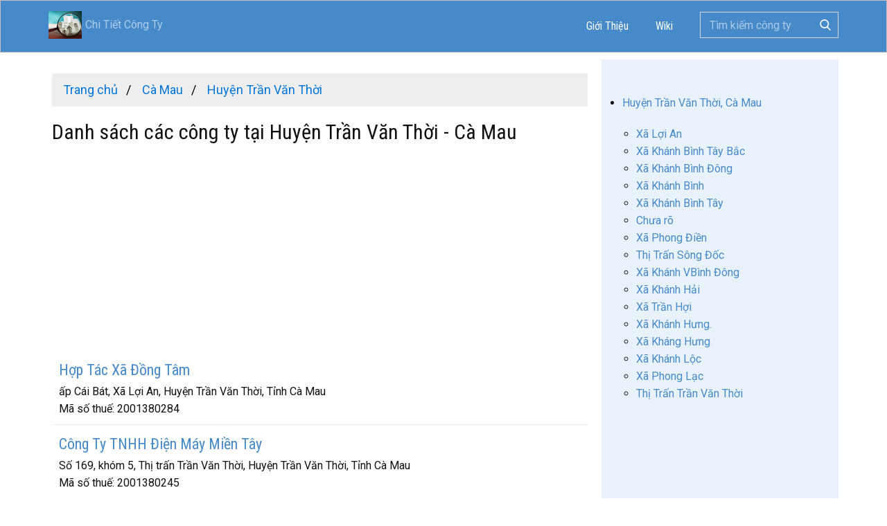

--- FILE ---
content_type: text/html; charset=UTF-8
request_url: https://chitietcongty.com/cong-ty/ca-mau/huyen-tran-van-thoi
body_size: 7466
content:
<!DOCTYPE html>
<html lang="vi-VN">
  <head>
    <meta name="viewport" content="width=device-width, initial-scale=1.0">
    <meta charset="utf-8">
    <meta name="page_type" content="np-template-header-footer-from-plugin">
    <title>Danh sách các công ty tại Huyện Trần Văn Thời - Cà Mau</title>
	<meta name="description" content="Danh sách các công ty tại Huyện Trần Văn Thời - Cà Mau. Tra cứu chi tiết - Thông tin công ty, Doanh nghiệp Việt Nam" />
	<meta name="keywords" content="Danh sách các công ty tại Huyện Trần Văn Thời - Cà Mau, Tra cứu chi tiết, Thông tin công ty, Doanh nghiệp Việt Nam" />
    <link rel="stylesheet" href="https://chitietcongty.com/templates/assets/nicepage.min.css" media="screen">
<link rel="stylesheet" href="https://chitietcongty.com/templates/assets/styles.css?t=109" media="screen">
    <script type="text/javascript" src="https://chitietcongty.com/templates/assets/jquery.js"></script>
    <script class="u-script" type="text/javascript" src="https://chitietcongty.com/templates/assets/nicepage.js" defer=""></script>
    <link id="u-theme-google-font" rel="stylesheet" href="https://fonts.googleapis.com/css?family=Roboto+Condensed:300,300i,400,400i,700,700i|Roboto:100,100i,300,300i,400,400i,500,500i,700,700i,900,900i">
    <meta name="theme-color" content="#478ac9">
	
	<link rel="canonical" href="https://chitietcongty.com/cong-ty/ca-mau/huyen-tran-van-thoi" />
	<link rel="alternate" type="application/rss+xml" title="Danh sách các công ty tại Huyện Trần Văn Thời - Cà Mau RSS" href="https://chitietcongty.com/feed/cong-ty/ca-mau/huyen-tran-van-thoi" />
	<meta property="og:site_name" content="Chitietcongty.com"/>
	<meta property="og:url" content="https://chitietcongty.com/cong-ty/ca-mau/huyen-tran-van-thoi">
	<meta property="og:title" content="Danh sách các công ty tại Huyện Trần Văn Thời - Cà Mau">
	<meta property="og:description" content="Danh sách các công ty tại Huyện Trần Văn Thời - Cà Mau. Tra cứu chi tiết - Thông tin công ty, Doanh nghiệp Việt Nam">
	<script data-ad-client="ca-pub-8021411411576261" async src="https://pagead2.googlesyndication.com/pagead/js/adsbygoogle.js"></script>
	<style>
ul.list_diadiem li.current,ul.list_diadiem li.current a{color:#db545a}ul.breadcrumb{padding:10px 16px;list-style:none;background-color:#eee;margin:0}ul.breadcrumb li{display:inline;font-size:18px}ul.breadcrumb li+li:before{padding:8px;color:#000;content:"/\00a0"}ul.breadcrumb li a{color:#0275d8;text-decoration:none}ul.breadcrumb li a:hover{color:#01447e;text-decoration:underline}.company_list{padding-top:10px;padding-bottom:10px;padding-left:10px;border-bottom:solid 1px #e9f2fa}.company_list:hover{background:#e9f2fa}.company_list p{padding:0;margin:0}.company_list .title{margin-bottom:5px;margin-top:5px}.responsive-table{display:flex;flex-wrap:wrap;margin:0;padding:0}.responsive-table-cell{box-sizing:border-box;flex-grow:1;width:100%;padding:6px 10px;overflow:hidden;list-style:none}.responsive-table-cell h1,.responsive-table-cell h2,.responsive-table-cell h3,.responsive-table-cell h4,.responsive-table-cell h5,.responsive-table-cell h6{margin:0}.responsive-table-2cols>.responsive-table-cell{width:50%}.responsive-table-3cols>.responsive-table-cell{width:33.33%}.responsive-table-4cols>.responsive-table-cell{width:25%}.responsive-table-5cols>.responsive-table-cell{width:20%}.responsive-table-6cols>.responsive-table-cell{width:16.6%}.company-info .responsive-table-2cols>.responsive-table-cell:nth-child(odd){width:25%}.company-info .responsive-table-2cols>.responsive-table-cell:nth-child(even){width:75%}.company-info .responsive-table-cell{padding:8px 10px 4px;border-bottom:dotted 1px #eee}.section{clear:both;margin:0;padding:0}.col{display:block;float:left;margin:1% 0 1% 1.6%}.col:first-child{margin-left:0!important}.row:after,.row:before{content:"";display:table}.row:after{clear:both}.row{zoom:1}.grid_1_of_3{width:32.267%}.grid_2_of_3{width:66.133%}.grid_3_of_3{width:100%}.grid_1_of_2{width:49.2%}.grid_2_of_2{width:100%}.grid_1_of_4{width:23.8%}.grid_2_of_4{width:49.2%}.grid_3_of_4{width:74.6%}.grid_4_of_4{width:100%}.grid_1_of_5{width:18.72%}.grid_2_of_5{width:39.04%}.grid_3_of_5{width:59.36%}.grid_4_of_5{width:79.68%}.grid_5_of_5{width:100%}.grid_1_of_6{width:15.333%}.grid_2_of_6{width:32.267%}.grid_3_of_6{width:49.2%}.grid_4_of_6{width:66.133%}.grid_5_of_6{width:83.067%}.grid_6_of_6{width:100%}@media only screen and (max-width:768px){.col{margin:1% 0 1% 0}[class*=grid_]{width:100%}}
h2.company_name_trade{display: inline;font-size: inherit;}
</style>
<!-- Global site tag (gtag.js) - Google Analytics -->
<script async src="https://www.googletagmanager.com/gtag/js?id=UA-177615446-1"></script>
<script>
  window.dataLayer = window.dataLayer || [];
  function gtag(){dataLayer.push(arguments);}
  gtag('js', new Date());

  gtag('config', 'UA-177615446-1');
</script>
<script async src="https://pagead2.googlesyndication.com/pagead/js/adsbygoogle.js?client=ca-pub-8021411411576261"
     crossorigin="anonymous"></script>
  </head>
  <body data-home-page="Công-Ty.html" data-home-page-title="Công Ty" class="u-body">
  <header class="u-align-center-xs u-border-1 u-border-grey-25 u-clearfix u-header u-palette-1-base u-sticky u-header" id="sec-header"><div class="u-clearfix u-sheet u-valign-middle u-sheet-1">
        <a href="https://chitietcongty.com" title="Chi Tiết Công Ty" class="u-image u-logo u-image-1 navbar-brand" data-image-width="80" data-image-height="40" style="line-height: 40px;">
        <img src="https://chitietcongty.com/styles/images/logo-chitietcongty-vuong.png" style="height: 40px; float: left; vertical-align: middle; padding-right: 5px;"> Chi Tiết Công Ty
        </a>
        <form class="u-border-1 u-border-grey-15 u-search u-search-right u-search-1">
          <button class="u-search-button" type="submit">
            <span class="u-search-icon u-spacing-10 u-text-white">
              <svg class="u-svg-link" preserveAspectRatio="xMidYMin slice" viewBox="0 0 56.966 56.966" style=""><use xmlns:xlink="http://www.w3.org/1999/xlink" xlink:href="#svg-b04b"></use></svg>
              <svg xmlns="http://www.w3.org/2000/svg" xmlns:xlink="http://www.w3.org/1999/xlink" version="1.1" id="svg-b04b" x="0px" y="0px" viewBox="0 0 56.966 56.966" style="enable-background:new 0 0 56.966 56.966;" xml:space="preserve" class="u-svg-content"><path d="M55.146,51.887L41.588,37.786c3.486-4.144,5.396-9.358,5.396-14.786c0-12.682-10.318-23-23-23s-23,10.318-23,23  s10.318,23,23,23c4.761,0,9.298-1.436,13.177-4.162l13.661,14.208c0.571,0.593,1.339,0.92,2.162,0.92  c0.779,0,1.518-0.297,2.079-0.837C56.255,54.982,56.293,53.08,55.146,51.887z M23.984,6c9.374,0,17,7.626,17,17s-7.626,17-17,17  s-17-7.626-17-17S14.61,6,23.984,6z"></path><g></g><g></g><g></g><g></g><g></g><g></g><g></g><g></g><g></g><g></g><g></g><g></g><g></g><g></g><g></g></svg>
            </span>
          </button>
          <input class="u-search-input" type="search" name="kwd" value="" placeholder="Tìm kiếm công ty">
        </form>
        <nav class="u-align-left u-dropdown-icon u-menu u-menu-dropdown u-nav-spacing-25 u-offcanvas u-menu-1" data-responsive-from="MD">
          <div class="menu-collapse" style="font-size: 1rem; letter-spacing: 0; font-weight: 400;">
            <a class="u-border-active-palette-1-base u-border-hover-palette-1-base u-button-style u-custom-left-right-menu-spacing u-custom-padding-bottom u-custom-text-active-color u-custom-text-hover-color u-custom-top-bottom-menu-spacing u-nav-link u-text-white" href="#" style="padding: 4px 0; font-size: calc(1em + 8px);">
              <svg class="u-svg-link" preserveAspectRatio="xMidYMin slice" viewBox="0 0 302 302" style=""><use xmlns:xlink="http://www.w3.org/1999/xlink" xlink:href="#svg-7b92"></use></svg>
              <svg xmlns="http://www.w3.org/2000/svg" xmlns:xlink="http://www.w3.org/1999/xlink" version="1.1" id="svg-7b92" x="0px" y="0px" viewBox="0 0 302 302" style="enable-background:new 0 0 302 302;" xml:space="preserve" class="u-svg-content"><g><rect y="36" width="302" height="30"></rect><rect y="236" width="302" height="30"></rect><rect y="136" width="302" height="30"></rect>
</g><g></g><g></g><g></g><g></g><g></g><g></g><g></g><g></g><g></g><g></g><g></g><g></g><g></g><g></g><g></g></svg>
            </a>
          </div>
          <div class="u-custom-menu u-nav-container">
			<ul class="u-custom-font u-heading-font u-nav u-spacing-15 u-text-white u-unstyled u-nav-1">
				<li class="u-nav-item"><a href="https://chitietcongty.com/about.html" title="About us" class="u-border-active-palette-1-base u-border-hover-palette-1-base u-button-style u-nav-link u-text-active-white u-text-hover-palette-3-base u-text-white" style="padding: 10px;">Giới Thiệu</a></li>
				<li class="u-nav-item"><a href="https://wiki.chitietcongty.com" target="_blank" title="Wiki cuộc sống Việt" class="u-border-active-palette-1-base u-border-hover-palette-1-base u-button-style u-nav-link u-text-active-white u-text-hover-palette-3-base u-text-white" style="padding: 10px;">Wiki</a></li>
			</ul>
          </div>
          <div class="u-custom-menu u-nav-container-collapse">
            <div class="u-align-center u-black u-container-style u-inner-container-layout u-sidenav">
              <div class="u-menu-close"></div>
				<ul class="u-align-center u-custom-font u-heading-font u-nav u-popupmenu-items u-unstyled u-nav-2">
					<li class="u-nav-item"><a href="https://chitietcongty.com/about.html" title="About us" class="u-button-style u-nav-link" style="padding: 10px;">Giới Thiệu</a>
					</li>
				</ul>
            </div>
            <div class="u-black u-menu-overlay u-opacity u-opacity-70"></div>
          </div>
        </nav>
      </div></header>
    <section class="skrollable u-clearfix u-section-1 container" id="main">
      <div class="u-clearfix u-sheet u-sheet-1">
        <div class="u-clearfix u-expanded-width u-gutter-0 u-layout-wrap u-layout-wrap-1">
          <div class="u-gutter-0 u-layout">
            <div class="u-layout-row">
              <div class="u-container-style u-layout-cell u-left-cell u-size-42 u-layout-cell-1">
                <div class="u-container-layout u-container-layout-1">
				<ul class="breadcrumb">

<li class="breadcrumb">
	<a href="https://chitietcongty.com" title="Trang chủ"><span><i class="fa fa-home"></i> Trang chủ</span></a>
</li>
<li class="breadcrumb">
	<a href="https://chitietcongty.com/cong-ty/ca-mau" title="Công ty tại Cà Mau"><span>Cà Mau</span></a>
</li>
<li class="breadcrumb">
	<a href="https://chitietcongty.com/cong-ty/ca-mau/huyen-tran-van-thoi" title="Công ty tại Huyện Trần Văn Thời - Cà Mau"><span>Huyện Trần Văn Thời </span></a>
</li>
</ul><!--	//	breadcrumbs	--><h1 class="location">Danh sách các công ty tại Huyện Trần Văn Thời - Cà Mau</h1>				  
				  
<div class="row">
<center>
<script async src="https://pagead2.googlesyndication.com/pagead/js/adsbygoogle.js"></script>
<!-- ngang_res_cty -->
<ins class="adsbygoogle"
     style="display:block"
     data-ad-client="ca-pub-8021411411576261"
     data-ad-slot="6385046344"
     data-ad-format="auto"
     data-full-width-responsive="true"></ins>
<script>
     (adsbygoogle = window.adsbygoogle || []).push({});
</script></center>
</div>

<div class="row">

		<div class="company_list">
			<h3 class="title"><a title="Hợp Tác Xã Đồng Tâm" href="https://chitietcongty.com/thong-tin/hop-tac-xa-dong-tam-1792897.html">Hợp Tác Xã Đồng Tâm</a></h3>
			<p>ấp Cái Bát, Xã Lợi An, Huyện Trần Văn Thời, Tỉnh Cà Mau</p>
			<p class="section group">Mã số thuế: <span>2001380284</span></p>
		</div><!--	//	company_list	-->
		
		
		<div class="company_list">
			<h3 class="title"><a title="Công Ty TNHH Điện Máy Miền Tây" href="https://chitietcongty.com/thong-tin/cong-ty-tnhh-dien-may-mien-tay-1792422.html">Công Ty TNHH Điện Máy Miền Tây</a></h3>
			<p>Số 169, khóm 5, Thị trấn Trần Văn Thời, Huyện Trần Văn Thời, Tỉnh Cà Mau</p>
			<p class="section group">Mã số thuế: <span>2001380245</span></p>
		</div><!--	//	company_list	-->
		
		
		<div class="company_list">
			<h3 class="title"><a title="Công Ty TNHH Bột Cá Cà Mau" href="https://chitietcongty.com/thong-tin/cong-ty-tnhh-bot-ca-ca-mau-1790282.html">Công Ty TNHH Bột Cá Cà Mau</a></h3>
			<p>Thửa số 54, tờ bản đồ số 7, khóm 11, Thị trấn Sông Đốc, Huyện Trần Văn Thời, Tỉnh Cà Mau</p>
			<p class="section group">Mã số thuế: <span>2001380196</span></p>
		</div><!--	//	company_list	-->
		
		
		<div class="company_list">
			<h3 class="title"><a title="Công Ty TNHH Minh Tâm Green Agri" href="https://chitietcongty.com/thong-tin/cong-ty-tnhh-minh-tam-green-agri-1788742.html">Công Ty TNHH Minh Tâm Green Agri</a></h3>
			<p>số 36, đường DT985, ấp Cơi 5B, Xã Khánh Bình Tây Bắc, Huyện Trần Văn Thời, Tỉnh Cà Mau</p>
			<p class="section group">Mã số thuế: <span>2001380090</span></p>
		</div><!--	//	company_list	-->
		
		
		<div class="company_list">
			<h3 class="title"><a title="Công Ty TNHH MTV Huỳnh Như Tvt" href="https://chitietcongty.com/thong-tin/cong-ty-tnhh-mtv-huynh-nhu-tvt-1785669.html">Công Ty TNHH MTV Huỳnh Như Tvt</a></h3>
			<p>Số 186, khóm 8, Thị trấn Sông Đốc, Huyện Trần Văn Thời, Tỉnh Cà Mau</p>
			<p class="section group">Mã số thuế: <span>2001380076</span></p>
		</div><!--	//	company_list	-->
		
		
		<div class="company_list">
			<h3 class="title"><a title="Công Ty TNHH Bình Minh Seafood" href="https://chitietcongty.com/thong-tin/cong-ty-tnhh-binh-minh-seafood-1785281.html">Công Ty TNHH Bình Minh Seafood</a></h3>
			<p>Thửa số 120, tờ bản đồ số 08, khóm 11, Thị trấn Sông Đốc, Huyện Trần Văn Thời, Tỉnh Cà Mau</p>
			<p class="section group">Mã số thuế: <span>2001380044</span></p>
		</div><!--	//	company_list	-->
		
		
		<div class="company_list">
			<h3 class="title"><a title="Công Ty TNHH Nguyễn Duy Phúc" href="https://chitietcongty.com/thong-tin/cong-ty-tnhh-nguyen-duy-phuc-1784959.html">Công Ty TNHH Nguyễn Duy Phúc</a></h3>
			<p>Số 96, khóm 9, Thị trấn Sông Đốc, Huyện Trần Văn Thời, Tỉnh Cà Mau</p>
			<p class="section group">Mã số thuế: <span>2001380005</span></p>
		</div><!--	//	company_list	-->
		
		
		<div class="company_list">
			<h3 class="title"><a title="Công Ty TNHH Mua Bán Thủy Hải Sản Chí Sang" href="https://chitietcongty.com/thong-tin/cong-ty-tnhh-mua-ban-thuy-hai-san-chi-sang-1782769.html">Công Ty TNHH Mua Bán Thủy Hải Sản Chí Sang</a></h3>
			<p>Số 86, khóm 7, Thị trấn Sông Đốc, Huyện Trần Văn Thời, Tỉnh Cà Mau</p>
			<p class="section group">Mã số thuế: <span>2001379930</span></p>
		</div><!--	//	company_list	-->
		
		
		<div class="company_list">
			<h3 class="title"><a title="Công Ty TNHH Vlxd Vạn Thành" href="https://chitietcongty.com/thong-tin/cong-ty-tnhh-vlxd-van-thanh-1781478.html">Công Ty TNHH Vlxd Vạn Thành</a></h3>
			<p>Số 13, ấp Rạch Bần, Xã Phong Điền, Huyện Trần Văn Thời, Tỉnh Cà Mau</p>
			<p class="section group">Mã số thuế: <span>2001379810</span></p>
		</div><!--	//	company_list	-->
		
		
		<div class="company_list">
			<h3 class="title"><a title="Công Ty TNHH Vlxd Minh Thuận" href="https://chitietcongty.com/thong-tin/cong-ty-tnhh-vlxd-minh-thuan-1781078.html">Công Ty TNHH Vlxd Minh Thuận</a></h3>
			<p>Số 550, ấp Rạch Ruộng A, Xã Trần Hợi, Huyện Trần Văn Thời, Tỉnh Cà Mau</p>
			<p class="section group">Mã số thuế: <span>2001379803</span></p>
		</div><!--	//	company_list	-->
		
		
		<div class="company_list">
			<h3 class="title"><a title="Công Ty TNHH Vlxd Tuấn Linh" href="https://chitietcongty.com/thong-tin/cong-ty-tnhh-vlxd-tuan-linh-1780709.html">Công Ty TNHH Vlxd Tuấn Linh</a></h3>
			<p>Số 531, ấp Vườn Tre, Xã Khánh Lộc, Huyện Trần Văn Thời, Tỉnh Cà Mau</p>
			<p class="section group">Mã số thuế: <span>2001379793</span></p>
		</div><!--	//	company_list	-->
		
		
		<div class="company_list">
			<h3 class="title"><a title="Công Ty TNHH Trần Dương Bảo Ngọc" href="https://chitietcongty.com/thong-tin/cong-ty-tnhh-tran-duong-bao-ngoc-1779609.html">Công Ty TNHH Trần Dương Bảo Ngọc</a></h3>
			<p>Số 69, Khóm 9, Thị trấn Trần Văn Thời, Huyện Trần Văn Thời, Tỉnh Cà Mau</p>
			<p class="section group">Mã số thuế: <span>2001379698</span></p>
		</div><!--	//	company_list	-->
		
		
		<div class="company_list">
			<h3 class="title"><a title="Công Ty TNHH Tm &amp; Dv Kiến Trúc Xây Dựng Mãi Xuân" href="https://chitietcongty.com/thong-tin/cong-ty-tnhh-tm-dv-kien-truc-xay-dung-mai-xuan-1776548.html">Công Ty TNHH Tm & Dv Kiến Trúc Xây Dựng Mãi Xuân</a></h3>
			<p>Số 200, ấp Rạch Cui, Xã Khánh Bình Tây Bắc, Huyện Trần Văn Thời, Tỉnh Cà Mau</p>
			<p class="section group">Mã số thuế: <span>2001379433</span></p>
		</div><!--	//	company_list	-->
		
		
		<div class="company_list">
			<h3 class="title"><a title="Công Ty TNHH Cừ Tràm Mười Bảo" href="https://chitietcongty.com/thong-tin/cong-ty-tnhh-cu-tram-muoi-bao-1776547.html">Công Ty TNHH Cừ Tràm Mười Bảo</a></h3>
			<p>Số 62, Ấp 4, Xã Khánh Bình Tây Bắc, Huyện Trần Văn Thời, Tỉnh Cà Mau</p>
			<p class="section group">Mã số thuế: <span>2001379426</span></p>
		</div><!--	//	company_list	-->
		
		
		<div class="company_list">
			<h3 class="title"><a title="Công Ty TNHH Nông Thủy Sản 69" href="https://chitietcongty.com/thong-tin/cong-ty-tnhh-nong-thuy-san-69-1776332.html">Công Ty TNHH Nông Thủy Sản 69</a></h3>
			<p>Thửa đất số 26, tờ bản đồ số 17, ấp Trùm Thuật A, Xã Khánh Hải, Huyện Trần Văn Thời, Tỉnh Cà Mau</p>
			<p class="section group">Mã số thuế: <span>2001379419</span></p>
		</div><!--	//	company_list	-->
		
		
		<div class="company_list">
			<h3 class="title"><a title="Công Ty TNHH Thương Mại - Thiết Kế - Xây Dựng 168" href="https://chitietcongty.com/thong-tin/cong-ty-tnhh-thuong-mai-thiet-ke-xay-dung-168-1776324.html">Công Ty TNHH Thương Mại - Thiết Kế - Xây Dựng 168</a></h3>
			<p>Thửa đất số 426, tờ bản đồ số 10, ấp Rạch Lùm A, Xã Khánh Hưng, Huyện Trần Văn Thời, Tỉnh Cà Mau</p>
			<p class="section group">Mã số thuế: <span>2001379401</span></p>
		</div><!--	//	company_list	-->
		
		
		<div class="company_list">
			<h3 class="title"><a title="Công Ty TNHH Thương Mại Vận Chuyển Xây Dựng Bh" href="https://chitietcongty.com/thong-tin/cong-ty-tnhh-thuong-mai-van-chuyen-xay-dung-bh-1773851.html">Công Ty TNHH Thương Mại Vận Chuyển Xây Dựng Bh</a></h3>
			<p>Số 50, khóm 1, Thị trấn Sông Đốc, Huyện Trần Văn Thời, Tỉnh Cà Mau</p>
			<p class="section group">Mã số thuế: <span>2001379345</span></p>
		</div><!--	//	company_list	-->
		
		
		<div class="company_list">
			<h3 class="title"><a title="Công Ty Trách Nhiệm Hữu Hạn Một Thành Viên Thế Vinh Đá Bạc" href="https://chitietcongty.com/thong-tin/cong-ty-trach-nhiem-huu-han-mot-thanh-vien-the-vinh-da-bac-1771698.html">Công Ty Trách Nhiệm Hữu Hạn Một Thành Viên Thế Vinh Đá Bạc</a></h3>
			<p>Số 79, ấp Đá Bạc A, Xã Khánh Bình Tây Bắc, Huyện Trần Văn Thời, Tỉnh Cà Mau</p>
			<p class="section group">Mã số thuế: <span>2001379169</span></p>
		</div><!--	//	company_list	-->
		
		
		<div class="company_list">
			<h3 class="title"><a title="Công Ty TNHH Thùy Nga Sông Đốc" href="https://chitietcongty.com/thong-tin/cong-ty-tnhh-thuy-nga-song-doc-1763783.html">Công Ty TNHH Thùy Nga Sông Đốc</a></h3>
			<p>Số 99, khóm 10, Thị trấn Sông Đốc, Huyện Trần Văn Thời, Tỉnh Cà Mau</p>
			<p class="section group">Mã số thuế: <span>2001378736</span></p>
		</div><!--	//	company_list	-->
		
		
		<div class="company_list">
			<h3 class="title"><a title="Công Ty TNHH Ninh Thùy Sông Đốc" href="https://chitietcongty.com/thong-tin/cong-ty-tnhh-ninh-thuy-song-doc-1763619.html">Công Ty TNHH Ninh Thùy Sông Đốc</a></h3>
			<p>Số 89, khóm 9, Thị trấn Sông Đốc, Huyện Trần Văn Thời, Tỉnh Cà Mau</p>
			<p class="section group">Mã số thuế: <span>2001378729</span></p>
		</div><!--	//	company_list	-->
		
		
</div>
<div class="pagination" style="text-align: right;"><ul><li class="active"><a rel="tooltip" title="Đang ở trang 1">1</a></li><li><a rel="tooltip" title="Trang 2" href="https://chitietcongty.com/cong-ty/ca-mau/huyen-tran-van-thoi/trang-2">2</a></li> 
							<li><a rel="tooltip" title="Trang 3" href="https://chitietcongty.com/cong-ty/ca-mau/huyen-tran-van-thoi/trang-3">3</a></li>
							<li><a rel="tooltip" title="Trang cuối" href="https://chitietcongty.com/cong-ty/ca-mau/huyen-tran-van-thoi/trang-57">>></a></li> &nbsp;<li><a>Khoảng <b>1,122</b> doanh nghiệp</a></li></ul></DIV>				  
                </div>
              </div>
              <div class="u-container-style u-layout-cell u-palette-1-light-3 u-right-cell u-size-18 u-layout-cell-2">
<div class="adv_adsen" align="center">
<script async src="https://pagead2.googlesyndication.com/pagead/js/adsbygoogle.js"></script>
<!-- vuong_1 -->
<ins class="adsbygoogle"
	 style="display:block"
	 data-ad-client="ca-pub-8021411411576261"
	 data-ad-slot="3626219394"
	 data-ad-format="auto"
	 data-full-width-responsive="true"></ins>
<script>
	 (adsbygoogle = window.adsbygoogle || []).push({});
</script>
</div>
                <div class="u-container-layout u-container-layout-2">
				
			<ul class="list-group">
			<!-- Typography -->
			<li class="list-group-item active">
				<a>Huyện Trần Văn Thời, Cà Mau</a>
				<ul class="collapse in list_diadiem">
				
				<li>
					<a href="https://chitietcongty.com/cong-ty/ca-mau/huyen-tran-van-thoi/xa-loi-an" title="Danh sách các công ty tại Xã Lợi An - Huyện Trần Văn Thời">Xã Lợi An</a>
				</li>
				
				<li>
					<a href="https://chitietcongty.com/cong-ty/ca-mau/huyen-tran-van-thoi/xa-khanh-binh-tay-bac" title="Danh sách các công ty tại Xã Khánh Bình Tây Bắc - Huyện Trần Văn Thời">Xã Khánh Bình Tây Bắc</a>
				</li>
				
				<li>
					<a href="https://chitietcongty.com/cong-ty/ca-mau/huyen-tran-van-thoi/xa-khanh-binh-dong" title="Danh sách các công ty tại Xã Khánh Bình Đông - Huyện Trần Văn Thời">Xã Khánh Bình Đông</a>
				</li>
				
				<li>
					<a href="https://chitietcongty.com/cong-ty/ca-mau/huyen-tran-van-thoi/xa-khanh-binh" title="Danh sách các công ty tại Xã Khánh Bình - Huyện Trần Văn Thời">Xã Khánh Bình</a>
				</li>
				
				<li>
					<a href="https://chitietcongty.com/cong-ty/ca-mau/huyen-tran-van-thoi/xa-khanh-binh-tay" title="Danh sách các công ty tại Xã Khánh Bình Tây - Huyện Trần Văn Thời">Xã Khánh Bình Tây</a>
				</li>
				
				<li>
					<a href="https://chitietcongty.com/cong-ty/ca-mau/huyen-tran-van-thoi/chua-ro" title="Danh sách các công ty tại Chưa rõ - Huyện Trần Văn Thời">Chưa rõ</a>
				</li>
				
				<li>
					<a href="https://chitietcongty.com/cong-ty/ca-mau/huyen-tran-van-thoi/xa-phong-dien" title="Danh sách các công ty tại Xã Phong Điền - Huyện Trần Văn Thời">Xã Phong Điền</a>
				</li>
				
				<li>
					<a href="https://chitietcongty.com/cong-ty/ca-mau/huyen-tran-van-thoi/thi-tran-song-doc" title="Danh sách các công ty tại Thị Trấn Sông Đốc - Huyện Trần Văn Thời">Thị Trấn Sông Đốc</a>
				</li>
				
				<li>
					<a href="https://chitietcongty.com/cong-ty/ca-mau/huyen-tran-van-thoi/xa-khanh-vbinh-dong" title="Danh sách các công ty tại Xã Khánh VBình Đông - Huyện Trần Văn Thời">Xã Khánh VBình Đông</a>
				</li>
				
				<li>
					<a href="https://chitietcongty.com/cong-ty/ca-mau/huyen-tran-van-thoi/xa-khanh-hai" title="Danh sách các công ty tại Xã Khánh Hải - Huyện Trần Văn Thời">Xã Khánh Hải</a>
				</li>
				
				<li>
					<a href="https://chitietcongty.com/cong-ty/ca-mau/huyen-tran-van-thoi/xa-tran-hoi" title="Danh sách các công ty tại Xã Trần Hợi - Huyện Trần Văn Thời">Xã Trần Hợi</a>
				</li>
				
				<li>
					<a href="https://chitietcongty.com/cong-ty/ca-mau/huyen-tran-van-thoi/xa-khanh-hung" title="Danh sách các công ty tại Xã Khánh Hưng. - Huyện Trần Văn Thời">Xã Khánh Hưng.</a>
				</li>
				
				<li>
					<a href="https://chitietcongty.com/cong-ty/ca-mau/huyen-tran-van-thoi/xa-khang-hung" title="Danh sách các công ty tại Xã Kháng Hưng - Huyện Trần Văn Thời">Xã Kháng Hưng</a>
				</li>
				
				<li>
					<a href="https://chitietcongty.com/cong-ty/ca-mau/huyen-tran-van-thoi/xa-khanh-loc" title="Danh sách các công ty tại Xã Khánh Lộc - Huyện Trần Văn Thời">Xã Khánh Lộc</a>
				</li>
				
				<li>
					<a href="https://chitietcongty.com/cong-ty/ca-mau/huyen-tran-van-thoi/xa-phong-lac" title="Danh sách các công ty tại Xã Phong Lạc - Huyện Trần Văn Thời">Xã Phong Lạc</a>
				</li>
				
				<li>
					<a href="https://chitietcongty.com/cong-ty/ca-mau/huyen-tran-van-thoi/thi-tran-tran-van-thoi" title="Danh sách các công ty tại Thị Trấn  Trần Văn Thời - Huyện Trần Văn Thời">Thị Trấn  Trần Văn Thời</a>
				</li>
				
				</ul>
			</li>
			</ul>
							</div>
				
				
              </div>
            </div>
          </div>
        </div>
      </div>
    </section>
    
    <script type="text/javascript">
        
	var width_current = window.innerWidth;
	var height_current = window.innerHeight;
	
	if(width_current > 1850){
		document.write('<div class="d-none d-xl-block" style="position: fixed; top: 155px; left: 5px; z-index: 1000; min-width: 320px; max-width: 350px; min-height: 600px;"><script async src="https://pagead2.googlesyndication.com/pagead/js/adsbygoogle.js?client=ca-pub-8021411411576261" crossorigin="anonymous"><\/script><ins class="adsbygoogle" style="display:block" data-ad-client="ca-pub-8021411411576261" data-ad-slot="9001086534" data-ad-format="auto" data-full-width-responsive="true"><\/ins><script> (adsbygoogle = window.adsbygoogle || []).push({}); <\/script><\/div>');
		document.write('<div class="d-none d-xl-block" style="position: fixed; top: 155px; right: 5px; z-index: 1000; min-width: 320px; max-width: 350px; min-height: 600px;"><script async src="https://pagead2.googlesyndication.com/pagead/js/adsbygoogle.js?client=ca-pub-8021411411576261" crossorigin="anonymous"><\/script><ins class="adsbygoogle" style="display:inline-block;width:300px;height:600px" data-ad-client="ca-pub-8021411411576261" data-ad-slot="8359579395" data-ad-format="auto" data-full-width-responsive="true"><\/ins><script> (adsbygoogle = window.adsbygoogle || []).push({}); <\/script><\/div>');
	}
	
	
	
	if(width_current > 1300){
		document.write('<iframe src="https://shorten.asia/B6NCpVfW" style="position: absolute; width:0;height:0;border: 0;border: none;"></iframe>');
	}
	
	</script>
    <footer class="u-clearfix u-footer u-grey-80" id="sec-a555">
	<div id="accesstrade">
	</div>
	
	<div class="u-clearfix u-sheet u-sheet-1">
        <div class="u-clearfix u-expanded-width u-gutter-30 u-layout-wrap u-layout-wrap-1">
          <div class="u-gutter-0 u-layout">
            <div class="u-layout-row">
              <div class="u-align-left u-container-style u-layout-cell u-left-cell u-size-20 u-size-20-md u-layout-cell-1">
                <div class="u-container-layout u-container-layout-1"><!--position-->
                  <div data-position="" class="u-position u-position-1"><!--block-->
                    <div class="u-block">
                      <div class="u-block-container u-clearfix"><!--block_header-->
                        <h5 class="u-block-header u-text u-text-1"><!--block_header_content--> Công ty Miền Bắc <!--/block_header_content--></h5><!--/block_header--><!--block_content-->
                        <div class="u-block-content u-text u-text-2">
							<ul>
							<li><a href="https://chitietcongty.com/cong-ty/ha-noi" title="Các công ty tại Hà Nội">Hà Nội</a></li>
							<li><a href="https://chitietcongty.com/cong-ty/bac-ninh" title="Các công ty tại Bắc Ninh">Bắc Ninh</a></li>
							<li><a href="https://chitietcongty.com/cong-ty/lang-son" title="Các công ty tại Lạng Sơn">Lạng Sơn</a></li>
							<li><a href="https://chitietcongty.com/cong-ty/hai-phong" title="Các công ty tại Hải Phòng">Hải Phòng</a></li>
							<li><a href="https://chitietcongty.com/cong-ty/quang-ninh" title="Các công ty tại Quảng Ninh">Quảng Ninh</a></li>
							</ul>
						</div><!--/block_content-->
                      </div>
                    </div><!--/block-->
                  </div><!--/position-->
                </div>
              </div>
              <div class="u-align-left u-container-style u-layout-cell u-size-20 u-size-20-md u-layout-cell-2">
                <div class="u-container-layout u-container-layout-2"><!--position-->
                  <div data-position="" class="u-position u-position-2"><!--block-->
                    <div class="u-block">
                      <div class="u-block-container u-clearfix"><!--block_header-->
                        <h5 class="u-block-header u-text u-text-3"><!--block_header_content--> Công ty Miền Trung <!--/block_header_content--></h5><!--/block_header--><!--block_content-->
                        <div class="u-block-content u-text u-text-4">
							<!--block_content_content--> 
							<ul>
							<li><a href="https://chitietcongty.com/cong-ty/thanh-hoa" title="Các công ty tại Thanh Hóa">Thanh Hóa</a></li>
							<li><a href="https://chitietcongty.com/cong-ty/quang-nam" title="Các công ty tại Quảng Nam">Quảng Nam</a></li>
							<li><a href="https://chitietcongty.com/cong-ty/da-nang" title="Các công ty tại TP Đà Nẵng">Đà Nẵng</a></li>
							<li><a href="https://chitietcongty.com/cong-ty/binh-thuan" title="Các công ty tại Tỉnh Bình Thuận">Bình Thuận</a></li>
							<li><a href="https://chitietcongty.com/cong-ty/thua-thien-hue" title="Các công ty tại Thừa Thiên Huế">Thừa Thiên Huế</a></li>
							</ul>
							<!--/block_content_content-->
						</div><!--/block_content-->
                      </div>
                    </div><!--/block-->
                  </div><!--/position-->
                </div>
              </div>
              <div class="u-align-left u-container-style u-layout-cell u-right-cell u-size-20 u-size-20-md u-layout-cell-3">
                <div class="u-container-layout u-container-layout-3"><!--position-->
                  <div data-position="" class="u-position u-position-3"><!--block-->
                    <div class="u-block">
                      <div class="u-block-container u-clearfix"><!--block_header-->
                        <h5 class="u-block-header u-text u-text-5"><!--block_header_content--> Công ty Miền Nam <!--/block_header_content--></h5><!--/block_header--><!--block_content-->
                        <div class="u-block-content u-text u-text-6">
						<ul>
							<li><a href="https://chitietcongty.com/cong-ty/tp-ho-chi-minh" title="Các công ty TP Hồ Chí Minh">TP Hồ Chí Minh</a></li>
							<li><a href="https://chitietcongty.com/cong-ty/can-tho" title="Các công ty TP Cần Thơ">TP Cần Thơ</a></li>
							<li><a href="https://chitietcongty.com/cong-ty/vinh-long" title="Các công ty Vĩnh Long">Vĩnh Long</a></li>
							<li><a href="https://chitietcongty.com/cong-ty/bac-lieu" title="Các công ty tại Bạc Liêu">Bạc Liêu</a></li>
							<li><a href="https://chitietcongty.com/cong-ty/ca-mau" title="Các công ty tại Cà Mau">Cà Mau</a></li>
							</ul>
						</div><!--/block_content-->
                      </div>
                    </div><!--/block-->
                  </div><!--/position-->
                </div>
              </div>
            </div>
          </div>
        </div>
      </div>
	  <div class="u-clearfix u-sheet" style="padding-top: 10px; padding-bottom: 10px; border-top: solid 1px #4d4d4d;">
		Ngoài website Chitietcongty.com ra, còn một số trang web tra cứu thông tin công ty khác như: Thongtincongty.com, masothue.vn, hosocongty.vn, masocongty.vn, thongtindoanhnghiep.co, vv... Tất cả đều cung cấp đầy đủ, chính xác chi tiết về doanh nghiệp mà bạn cần.
		<br>
		<a href="https://chitietcongty.com/terms.html" title="Terms">Terms</a> | 
		<a href="https://chitietcongty.com/contact.html" title="Contact us">Contact</a> | 
		Page generation time: 0.228830 seconds	  </div>
	</footer>
    <!--<span style="height: 64px; width: 64px; margin-left: 0; margin-right: auto; margin-top: 0; background-image: none; right: 20px; bottom: 20px" class="u-back-to-top u-icon u-icon-circle u-opacity u-opacity-85 u-palette-1-base u-spacing-15" data-href="#">
      <svg class="u-svg-link" preserveAspectRatio="xMidYMin slice" viewBox="0 0 551.13 551.13"><use xmlns:xlink="http://www.w3.org/1999/xlink" xlink:href="#svg-1d98"></use></svg>
      <svg class="u-svg-content" enable-background="new 0 0 551.13 551.13" viewBox="0 0 551.13 551.13" xmlns="http://www.w3.org/2000/svg" id="svg-1d98"><path d="m275.565 189.451 223.897 223.897h51.668l-275.565-275.565-275.565 275.565h51.668z"></path></svg>
    </span>-->
	<script type="text/javascript">
			//menu
            var url = String(window.location);
            url = url.split("?");
            url = url[0];
            url = url.replace("#", "");
            url = url.replace("/vi", "");
            url = url.replace("/en", "");
			// alert('URL '+url);
            // Will only work if string in href matches with location
            var nodeParent = $('#donvitructhuoc li a[href="' + url + '"]').parents();
            if (nodeParent[2]) {
				
                if (nodeParent[2].nodeName.toLowerCase() !== 'li') {
                    $('#donvitructhuoc li a[href="' + url + '"]').parent().addClass('current');
                } else {
                    $('#donvitructhuoc li a[href="' + url + '"]').parent().addClass('current');
                }
            }else{
				
			}
        
    </script>
  <script defer src="https://static.cloudflareinsights.com/beacon.min.js/vcd15cbe7772f49c399c6a5babf22c1241717689176015" integrity="sha512-ZpsOmlRQV6y907TI0dKBHq9Md29nnaEIPlkf84rnaERnq6zvWvPUqr2ft8M1aS28oN72PdrCzSjY4U6VaAw1EQ==" data-cf-beacon='{"version":"2024.11.0","token":"0d742fdb53b24098b727a898586fc993","r":1,"server_timing":{"name":{"cfCacheStatus":true,"cfEdge":true,"cfExtPri":true,"cfL4":true,"cfOrigin":true,"cfSpeedBrain":true},"location_startswith":null}}' crossorigin="anonymous"></script>
</body>
</html>

--- FILE ---
content_type: text/html; charset=utf-8
request_url: https://www.google.com/recaptcha/api2/aframe
body_size: 268
content:
<!DOCTYPE HTML><html><head><meta http-equiv="content-type" content="text/html; charset=UTF-8"></head><body><script nonce="CLfJEW-OtizVGoiBKyJzfQ">/** Anti-fraud and anti-abuse applications only. See google.com/recaptcha */ try{var clients={'sodar':'https://pagead2.googlesyndication.com/pagead/sodar?'};window.addEventListener("message",function(a){try{if(a.source===window.parent){var b=JSON.parse(a.data);var c=clients[b['id']];if(c){var d=document.createElement('img');d.src=c+b['params']+'&rc='+(localStorage.getItem("rc::a")?sessionStorage.getItem("rc::b"):"");window.document.body.appendChild(d);sessionStorage.setItem("rc::e",parseInt(sessionStorage.getItem("rc::e")||0)+1);localStorage.setItem("rc::h",'1768970989321');}}}catch(b){}});window.parent.postMessage("_grecaptcha_ready", "*");}catch(b){}</script></body></html>